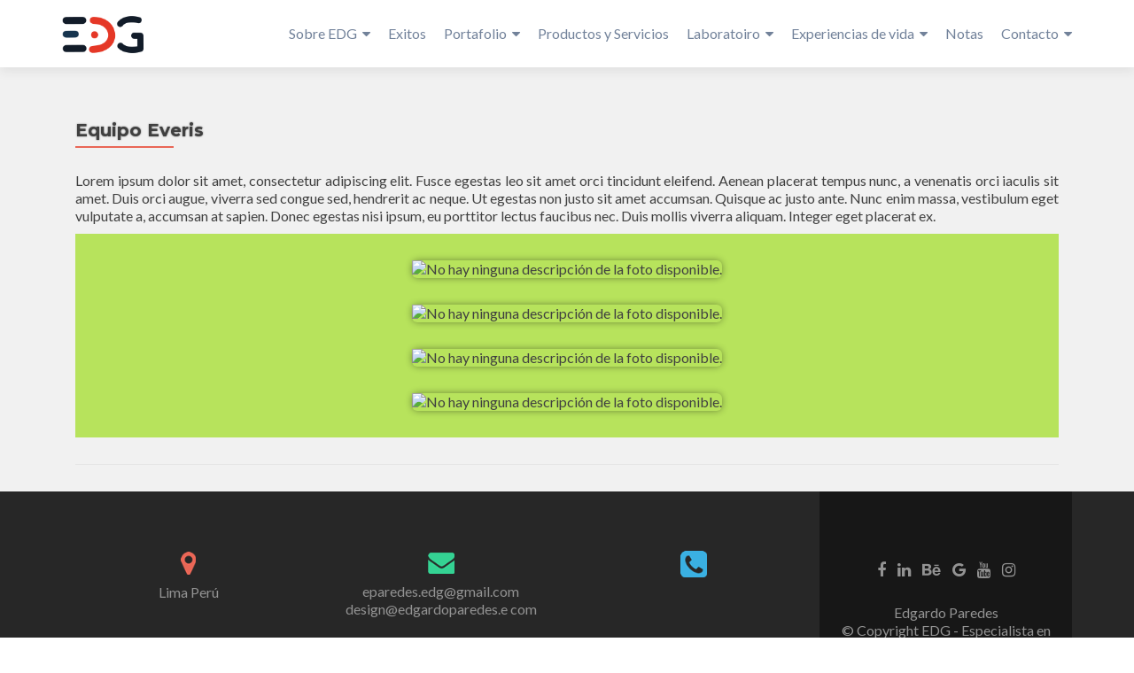

--- FILE ---
content_type: text/html; charset=UTF-8
request_url: https://edgardoparedes.com/equipo-everis/
body_size: 9766
content:
<!DOCTYPE html>

<html lang="es-ES">

<head>


<meta charset="UTF-8">

<meta name="viewport" content="width=device-width, initial-scale=1">

<link rel="profile" href="http://gmpg.org/xfn/11">

<link rel="pingback" href="https://edgardoparedes.com/xmlrpc.php">

<title>Equipo Everis &#8211; EDG</title>
<link rel='dns-prefetch' href='//fonts.googleapis.com' />
<link rel='dns-prefetch' href='//s.w.org' />
<link rel="alternate" type="application/rss+xml" title="EDG &raquo; Feed" href="https://edgardoparedes.com/feed/" />
<link rel="alternate" type="application/rss+xml" title="EDG &raquo; RSS de los comentarios" href="https://edgardoparedes.com/comments/feed/" />
		<script type="text/javascript">
			window._wpemojiSettings = {"baseUrl":"https:\/\/s.w.org\/images\/core\/emoji\/2.3\/72x72\/","ext":".png","svgUrl":"https:\/\/s.w.org\/images\/core\/emoji\/2.3\/svg\/","svgExt":".svg","source":{"concatemoji":"https:\/\/edgardoparedes.com\/wp-includes\/js\/wp-emoji-release.min.js?ver=4.8.27"}};
			!function(t,a,e){var r,i,n,o=a.createElement("canvas"),l=o.getContext&&o.getContext("2d");function c(t){var e=a.createElement("script");e.src=t,e.defer=e.type="text/javascript",a.getElementsByTagName("head")[0].appendChild(e)}for(n=Array("flag","emoji4"),e.supports={everything:!0,everythingExceptFlag:!0},i=0;i<n.length;i++)e.supports[n[i]]=function(t){var e,a=String.fromCharCode;if(!l||!l.fillText)return!1;switch(l.clearRect(0,0,o.width,o.height),l.textBaseline="top",l.font="600 32px Arial",t){case"flag":return(l.fillText(a(55356,56826,55356,56819),0,0),e=o.toDataURL(),l.clearRect(0,0,o.width,o.height),l.fillText(a(55356,56826,8203,55356,56819),0,0),e===o.toDataURL())?!1:(l.clearRect(0,0,o.width,o.height),l.fillText(a(55356,57332,56128,56423,56128,56418,56128,56421,56128,56430,56128,56423,56128,56447),0,0),e=o.toDataURL(),l.clearRect(0,0,o.width,o.height),l.fillText(a(55356,57332,8203,56128,56423,8203,56128,56418,8203,56128,56421,8203,56128,56430,8203,56128,56423,8203,56128,56447),0,0),e!==o.toDataURL());case"emoji4":return l.fillText(a(55358,56794,8205,9794,65039),0,0),e=o.toDataURL(),l.clearRect(0,0,o.width,o.height),l.fillText(a(55358,56794,8203,9794,65039),0,0),e!==o.toDataURL()}return!1}(n[i]),e.supports.everything=e.supports.everything&&e.supports[n[i]],"flag"!==n[i]&&(e.supports.everythingExceptFlag=e.supports.everythingExceptFlag&&e.supports[n[i]]);e.supports.everythingExceptFlag=e.supports.everythingExceptFlag&&!e.supports.flag,e.DOMReady=!1,e.readyCallback=function(){e.DOMReady=!0},e.supports.everything||(r=function(){e.readyCallback()},a.addEventListener?(a.addEventListener("DOMContentLoaded",r,!1),t.addEventListener("load",r,!1)):(t.attachEvent("onload",r),a.attachEvent("onreadystatechange",function(){"complete"===a.readyState&&e.readyCallback()})),(r=e.source||{}).concatemoji?c(r.concatemoji):r.wpemoji&&r.twemoji&&(c(r.twemoji),c(r.wpemoji)))}(window,document,window._wpemojiSettings);
		</script>
		<style type="text/css">
img.wp-smiley,
img.emoji {
	display: inline !important;
	border: none !important;
	box-shadow: none !important;
	height: 1em !important;
	width: 1em !important;
	margin: 0 .07em !important;
	vertical-align: -0.1em !important;
	background: none !important;
	padding: 0 !important;
}
</style>
<link rel='stylesheet' id='ai1ec_style-css'  href='//edgardoparedes.com/wp-content/plugins/all-in-one-event-calendar/cache/b03a4407_ai1ec_parsed_css.css?ver=2.5.32' type='text/css' media='all' />
<link rel='stylesheet' id='batch_css-css'  href='https://edgardoparedes.com/wp-content/plugins/batchmove/css/batch.css?ver=4.8.27' type='text/css' media='all' />
<link rel='stylesheet' id='math-captcha-frontend-css'  href='https://edgardoparedes.com/wp-content/plugins/wp-advanced-math-captcha/css/frontend.css?ver=4.8.27' type='text/css' media='all' />
<link rel='stylesheet' id='zerif_font-css'  href='//fonts.googleapis.com/css?family=Lato%3A300%2C400%2C700%2C400italic%7CMontserrat%3A700%7CHomemade+Apple&#038;ver=4.8.27' type='text/css' media='all' />
<link rel='stylesheet' id='zerif_font_all-css'  href='//fonts.googleapis.com/css?family=Open+Sans%3A400%2C300%2C300italic%2C400italic%2C600italic%2C600%2C700%2C700italic%2C800%2C800italic&#038;ver=4.8.27' type='text/css' media='all' />
<link rel='stylesheet' id='zerif_bootstrap_style-css'  href='https://edgardoparedes.com/wp-content/themes/zerif-pro/css/bootstrap.min.css?ver=4.8.27' type='text/css' media='all' />
<link rel='stylesheet' id='zerif_font-awesome_style-css'  href='https://edgardoparedes.com/wp-content/themes/zerif-pro/assets/css/font-awesome.min.css?ver=v1' type='text/css' media='all' />
<link rel='stylesheet' id='zerif_style-css'  href='https://edgardoparedes.com/wp-content/themes/zerif-pro/style.css?ver=v1' type='text/css' media='all' />
<style id='zerif_style-inline-css' type='text/css'>
.navbar.navbar-inverse .nav.navbar-nav a, .navbar.navbar-inverse .nav.navbar-nav > li > a, .nav.navbar-inverse .nav.navbar-nav ul.sub-menu li a,
         .navbar.navbar-inverse .primary-menu a, .navbar.navbar-inverse .primary-menu > li > a, .nav.navbar-inverse .primary-menu ul.sub-menu li a {
            color:#72829a;
        }.navbar.navbar-inverse .nav.navbar-nav a:hover, .navbar.navbar-inverse .nav.navbar-nav > li > a:hover, .nav.navbar-inverse .nav.navbar-nav ul.sub-menu li a:hover,
         .navbar.navbar-inverse .primary-menu a:hover, .navbar.navbar-inverse .primary-menu > li > a:hover, .nav.navbar-inverse .primary-menu ul.sub-menu li a:hover {
            color:#e96656;
        }
        .screen-reader-text {
            clip: rect(1px, 1px, 1px, 1px);
            position: absolute !important;
        }
        .screen-reader-text:hover,
        .screen-reader-text:active,
        .screen-reader-text:focus {
            background-color: #f1f1f1;
            border-radius: 3px;
            box-shadow: 0 0 2px 2px rgba(0, 0, 0, 0.6);
            clip: auto !important;
            color: #21759b;
            display: block;
            font-size: 14px;
            font-weight: bold;
            height: auto;
            left: 5px;
            line-height: normal;
            padding: 15px 23px 14px;
            text-decoration: none;
            top: 5px;
            width: auto;
            z-index: 100000; !* Above WP toolbar *!
        }
</style>
<!--[if lt IE 9]>
<link rel='stylesheet' id='zerif_ie_style-css'  href='https://edgardoparedes.com/wp-content/themes/zerif-pro/css/ie.css?ver=v1' type='text/css' media='all' />
<![endif]-->
<script type='text/javascript' src='https://edgardoparedes.com/wp-content/plugins/batchmove/js/batch.js?ver=4.8.27'></script>
<script type='text/javascript' src='https://edgardoparedes.com/wp-includes/js/jquery/jquery.js?ver=1.12.4'></script>
<script type='text/javascript' src='https://edgardoparedes.com/wp-includes/js/jquery/jquery-migrate.min.js?ver=1.4.1'></script>
<!--[if lt IE 9]>
<script type='text/javascript' src='https://edgardoparedes.com/wp-content/themes/zerif-pro/js/html5.js?ver=4.8.27'></script>
<![endif]-->
<link rel='https://api.w.org/' href='https://edgardoparedes.com/wp-json/' />
<link rel="EditURI" type="application/rsd+xml" title="RSD" href="https://edgardoparedes.com/xmlrpc.php?rsd" />
<link rel="wlwmanifest" type="application/wlwmanifest+xml" href="https://edgardoparedes.com/wp-includes/wlwmanifest.xml" /> 
<meta name="generator" content="WordPress 4.8.27" />
<link rel="canonical" href="https://edgardoparedes.com/equipo-everis/" />
<link rel='shortlink' href='https://edgardoparedes.com/?p=1715' />
<link rel="alternate" type="application/json+oembed" href="https://edgardoparedes.com/wp-json/oembed/1.0/embed?url=https%3A%2F%2Fedgardoparedes.com%2Fequipo-everis%2F" />
<link rel="alternate" type="text/xml+oembed" href="https://edgardoparedes.com/wp-json/oembed/1.0/embed?url=https%3A%2F%2Fedgardoparedes.com%2Fequipo-everis%2F&#038;format=xml" />
<link rel="icon" href="https://edgardoparedes.com/wp-content/uploads/2018/01/cropped-cropped-cropped-cropped-edg2ssss0152-73x73.png" sizes="32x32" />
<link rel="icon" href="https://edgardoparedes.com/wp-content/uploads/2018/01/cropped-cropped-cropped-cropped-edg2ssss0152.png" sizes="192x192" />
<link rel="apple-touch-icon-precomposed" href="https://edgardoparedes.com/wp-content/uploads/2018/01/cropped-cropped-cropped-cropped-edg2ssss0152.png" />
<meta name="msapplication-TileImage" content="https://edgardoparedes.com/wp-content/uploads/2018/01/cropped-cropped-cropped-cropped-edg2ssss0152.png" />
		<style type="text/css" id="wp-custom-css">
			/*
You can add your own CSS here.

Click the help icon above to learn more.
*/


.size-full.wp-post-image{
    margin: 10px auto !important;
    display: block;
}



 .tiled-gallery .gallery-row{
margin: 2px auto; !important;
}
		</style>
	

</head>

		<body class="page page-id-1715 wp-custom-logo" itemscope="itemscope" itemtype="http://schema.org/WebPage">
			

		
		<header id="home" class="header" itemscope="itemscope" itemtype="http://schema.org/WPHeader">

			
			<div id="main-nav" class="navbar navbar-inverse bs-docs-nav">

				<div class="container">

					<div class="navbar-header responsive-logo">

						<button class="navbar-toggle collapsed" type="button" data-toggle="collapse" data-target=".bs-navbar-collapse">

						<span class="screen-reader-text">Menu</span>

						<span class="icon-bar"></span>

						<span class="icon-bar"></span>

						<span class="icon-bar"></span>

						</button>

						
						<div class="navbar-brand">

							
								<a href="https://edgardoparedes.com/ ">

									<img src="https://edgardoparedes.com/wp-content/uploads/2017/08/cropped-edg-logo-2017-peque-2.png" alt="EDG">
								</a>

								
						</div> <!-- /.navbar-brand -->

					</div> <!-- /.navbar-header -->

						<nav class="navbar-collapse bs-navbar-collapse collapse" id="site-navigation" itemscope itemtype="http://schema.org/SiteNavigationElement">
		<ul id="menu-edg" class="nav navbar-nav navbar-right responsive-nav main-nav-list"><li id="menu-item-85" class="menu-item menu-item-type-post_type menu-item-object-page menu-item-has-children menu-item-85"><a href="https://edgardoparedes.com/mi/">Sobre EDG</a>
<ul  class="sub-menu">
	<li id="menu-item-2701" class="menu-item menu-item-type-custom menu-item-object-custom menu-item-2701"><a target="_blank" href="http://marketing.edgardoparedes.com/">Marketing</a></li>
	<li id="menu-item-2700" class="menu-item menu-item-type-custom menu-item-object-custom menu-item-2700"><a target="_blank" href="http://design.edgardoparedes.com">Diseño Gráfico</a></li>
	<li id="menu-item-1018" class="menu-item menu-item-type-post_type menu-item-object-page menu-item-1018"><a href="https://edgardoparedes.com/agencia-edg/">Agencia EDG</a></li>
	<li id="menu-item-1019" class="menu-item menu-item-type-post_type menu-item-object-page menu-item-1019"><a title=" Edgardo Paredes " href="https://edgardoparedes.com/mi/">Edgardo Paredes</a></li>
	<li id="menu-item-2786" class="menu-item menu-item-type-post_type menu-item-object-page menu-item-2786"><a href="https://edgardoparedes.com/edgardo-paredes-mendoza/">Edgardo Paredes Mendoza</a></li>
	<li id="menu-item-9426" class="menu-item menu-item-type-custom menu-item-object-custom menu-item-has-children menu-item-9426"><a href="#">Nuestros Clientes</a>
	<ul  class="sub-menu">
		<li id="menu-item-9425" class="menu-item menu-item-type-custom menu-item-object-custom menu-item-9425"><a href="https://edgardoparedes.com/tag/mig-taipe/">Mig Taipe</a></li>
		<li id="menu-item-9433" class="menu-item menu-item-type-custom menu-item-object-custom menu-item-9433"><a href="https://edgardoparedes.com/tag/shaddai/">Shaddai</a></li>
		<li id="menu-item-9431" class="menu-item menu-item-type-custom menu-item-object-custom menu-item-9431"><a href="https://edgardoparedes.com/tag/agronaprex/">Agronaprex</a></li>
		<li id="menu-item-9430" class="menu-item menu-item-type-custom menu-item-object-custom menu-item-9430"><a href="https://edgardoparedes.com/tag/grupo-sif/">Grupo SIF</a></li>
		<li id="menu-item-9429" class="menu-item menu-item-type-custom menu-item-object-custom menu-item-9429"><a href="https://edgardoparedes.com/tag/mn/">M&#038;N</a></li>
		<li id="menu-item-9435" class="menu-item menu-item-type-custom menu-item-object-custom menu-item-9435"><a href="https://edgardoparedes.com/tag/paredes/">Ebanisteria Paredes</a></li>
		<li id="menu-item-9427" class="menu-item menu-item-type-custom menu-item-object-custom menu-item-9427"><a href="https://edgardoparedes.com/tag/ucr/">UCR</a></li>
		<li id="menu-item-9432" class="menu-item menu-item-type-custom menu-item-object-custom menu-item-9432"><a href="https://edgardoparedes.com/triptico-kubox/">kubox</a></li>
		<li id="menu-item-9434" class="menu-item menu-item-type-custom menu-item-object-custom menu-item-9434"><a href="https://edgardoparedes.com/tag/fary/">fary</a></li>
		<li id="menu-item-9428" class="menu-item menu-item-type-custom menu-item-object-custom menu-item-9428"><a href="https://edgardoparedes.com/tag/sn-sami-sport/">SN Sami Sport</a></li>
	</ul>
</li>
</ul>
</li>
<li id="menu-item-3284" class="menu-item menu-item-type-taxonomy menu-item-object-category menu-item-3284"><a href="https://edgardoparedes.com/category/exitos-edg/">Exitos</a></li>
<li id="menu-item-594" class="menu-item menu-item-type-custom menu-item-object-custom menu-item-has-children menu-item-594"><a href="http://edgardoparedes.com/tag/edg/">Portafolio</a>
<ul  class="sub-menu">
	<li id="menu-item-1907" class="menu-item menu-item-type-custom menu-item-object-custom menu-item-1907"><a href="http://edgardoparedes.com/tag/edg/">Portafolio EDG</a></li>
	<li id="menu-item-347" class="menu-item menu-item-type-taxonomy menu-item-object-category menu-item-has-children menu-item-347"><a title="Animación y post producción" href="https://edgardoparedes.com/category/videos/">Audiovisuales</a>
	<ul  class="sub-menu">
		<li id="menu-item-2184" class="menu-item menu-item-type-taxonomy menu-item-object-category menu-item-2184"><a href="https://edgardoparedes.com/category/videos/animacion-2d/">Animación 2d</a></li>
		<li id="menu-item-2185" class="menu-item menu-item-type-taxonomy menu-item-object-category menu-item-2185"><a href="https://edgardoparedes.com/category/videos/animacion-3d/">Animación 3d</a></li>
	</ul>
</li>
	<li id="menu-item-833" class="menu-item menu-item-type-taxonomy menu-item-object-category menu-item-has-children menu-item-833"><a href="https://edgardoparedes.com/category/identidad/">Identidad &#8211; Branding</a>
	<ul  class="sub-menu">
		<li id="menu-item-2435" class="menu-item menu-item-type-taxonomy menu-item-object-category menu-item-2435"><a href="https://edgardoparedes.com/category/identidad/logo/">Logo</a></li>
		<li id="menu-item-2434" class="menu-item menu-item-type-taxonomy menu-item-object-category menu-item-has-children menu-item-2434"><a href="https://edgardoparedes.com/category/identidad/prints/">Prints</a>
		<ul  class="sub-menu">
			<li id="menu-item-9385" class="menu-item menu-item-type-taxonomy menu-item-object-category menu-item-9385"><a href="https://edgardoparedes.com/category/identidad/prints/flier-volantes/">Flier &#8211; Volantes</a></li>
			<li id="menu-item-9292" class="menu-item menu-item-type-taxonomy menu-item-object-category menu-item-9292"><a href="https://edgardoparedes.com/category/identidad/prints/tarjetas-cards/">Tarjetas &#8211; Cards</a></li>
			<li id="menu-item-9386" class="menu-item menu-item-type-taxonomy menu-item-object-category menu-item-9386"><a href="https://edgardoparedes.com/category/identidad/prints/portadas/">Portadas</a></li>
			<li id="menu-item-9291" class="menu-item menu-item-type-taxonomy menu-item-object-category menu-item-9291"><a href="https://edgardoparedes.com/category/identidad/prints/banner/">Banner</a></li>
		</ul>
</li>
	</ul>
</li>
	<li id="menu-item-346" class="menu-item menu-item-type-taxonomy menu-item-object-category menu-item-346"><a title="RETOQUE FOTOGRAFICO" href="https://edgardoparedes.com/category/fotografia/">Fotografía</a></li>
	<li id="menu-item-345" class="menu-item menu-item-type-taxonomy menu-item-object-category menu-item-345"><a title="3D" href="https://edgardoparedes.com/category/3d/">3D</a></li>
	<li id="menu-item-3629" class="menu-item menu-item-type-taxonomy menu-item-object-category menu-item-has-children menu-item-3629"><a href="https://edgardoparedes.com/category/publicidad/">Publicidad</a>
	<ul  class="sub-menu">
		<li id="menu-item-348" class="menu-item menu-item-type-taxonomy menu-item-object-category menu-item-348"><a href="https://edgardoparedes.com/category/social-media/">Social Media</a></li>
		<li id="menu-item-3799" class="menu-item menu-item-type-taxonomy menu-item-object-category menu-item-has-children menu-item-3799"><a href="https://edgardoparedes.com/category/publicidad-atl-2/">ATL</a>
		<ul  class="sub-menu">
			<li id="menu-item-9293" class="menu-item menu-item-type-taxonomy menu-item-object-category menu-item-9293"><a href="https://edgardoparedes.com/category/identidad/prints/banner/">Banner</a></li>
		</ul>
</li>
		<li id="menu-item-630" class="menu-item menu-item-type-taxonomy menu-item-object-category menu-item-630"><a href="https://edgardoparedes.com/category/btl/">BTL</a></li>
	</ul>
</li>
	<li id="menu-item-343" class="menu-item menu-item-type-taxonomy menu-item-object-category menu-item-has-children menu-item-343"><a href="https://edgardoparedes.com/category/diseno-web/">Diseño web &#8211; UX UI</a>
	<ul  class="sub-menu">
		<li id="menu-item-2186" class="menu-item menu-item-type-taxonomy menu-item-object-category menu-item-2186"><a href="https://edgardoparedes.com/category/diseno-web/sistemas-web/">Sistemas Web</a></li>
		<li id="menu-item-2187" class="menu-item menu-item-type-taxonomy menu-item-object-category menu-item-2187"><a href="https://edgardoparedes.com/category/diseno-web/web-con-gestor-de-contenido/">Web con Gestor de Contenido</a></li>
		<li id="menu-item-2188" class="menu-item menu-item-type-taxonomy menu-item-object-category menu-item-2188"><a href="https://edgardoparedes.com/category/diseno-web/web-respondive/">Web Respondive</a></li>
		<li id="menu-item-3495" class="menu-item menu-item-type-taxonomy menu-item-object-category menu-item-3495"><a href="https://edgardoparedes.com/category/diseno-web/pagina-web/">Pagina Web</a></li>
	</ul>
</li>
	<li id="menu-item-3628" class="menu-item menu-item-type-taxonomy menu-item-object-category menu-item-3628"><a href="https://edgardoparedes.com/category/illustrcion/">Illustrción</a></li>
	<li id="menu-item-344" class="menu-item menu-item-type-taxonomy menu-item-object-category menu-item-344"><a href="https://edgardoparedes.com/category/ilustracion/">Artes</a></li>
	<li id="menu-item-9277" class="menu-item menu-item-type-taxonomy menu-item-object-category menu-item-9277"><a href="https://edgardoparedes.com/category/personajes/">Personajes</a></li>
</ul>
</li>
<li id="menu-item-1335" class="menu-item menu-item-type-post_type menu-item-object-page menu-item-1335"><a href="https://edgardoparedes.com/servicios/">Productos y Servicios</a></li>
<li id="menu-item-627" class="menu-item menu-item-type-custom menu-item-object-custom menu-item-has-children menu-item-627"><a>Laboratoiro</a>
<ul  class="sub-menu">
	<li id="menu-item-3630" class="menu-item menu-item-type-custom menu-item-object-custom menu-item-has-children menu-item-3630"><a href="#">Mini app</a>
	<ul  class="sub-menu">
		<li id="menu-item-629" class="menu-item menu-item-type-custom menu-item-object-custom menu-item-629"><a target="_blank" href="http://edg.edgardoparedes.com/jolla/">Joyas EDG</a></li>
		<li id="menu-item-1671" class="menu-item menu-item-type-custom menu-item-object-custom menu-item-1671"><a target="_blank" href="http://edg.edgardoparedes.com/pacman/">Pacman EDG</a></li>
		<li id="menu-item-2346" class="menu-item menu-item-type-custom menu-item-object-custom menu-item-2346"><a target="_blank" href="http://edgardoparedes.com/emergencias/">Emergencias EDG</a></li>
		<li id="menu-item-2345" class="menu-item menu-item-type-custom menu-item-object-custom menu-item-2345"><a target="_blank" href="http://edg.edgardoparedes.com/pacman/">Pacman html5</a></li>
		<li id="menu-item-2716" class="menu-item menu-item-type-custom menu-item-object-custom menu-item-2716"><a title="target=»_blank»" href="http://edg.000webhostapp.com/piano/">Piano HTML5</a></li>
		<li id="menu-item-1670" class="menu-item menu-item-type-custom menu-item-object-custom menu-item-1670"><a target="_blank" href="http://edg.edgardoparedes.com/edword/edg/">Edword</a></li>
		<li id="menu-item-1002" class="menu-item menu-item-type-custom menu-item-object-custom menu-item-1002"><a target="_blank" href="https://edgardoparedes.com/chat/examples/default.html">Chat</a></li>
		<li id="menu-item-628" class="menu-item menu-item-type-custom menu-item-object-custom menu-item-628"><a target="_blank" href="http://edg.edgardoparedes.com/dibujo/">Dibujo EDG</a></li>
		<li id="menu-item-1672" class="menu-item menu-item-type-custom menu-item-object-custom menu-item-1672"><a target="_blank" href="http://edg.edgardoparedes.com/cronometros/edg/">Cronometro EDG</a></li>
	</ul>
</li>
	<li id="menu-item-3631" class="menu-item menu-item-type-custom menu-item-object-custom menu-item-has-children menu-item-3631"><a href="#">Productos</a>
	<ul  class="sub-menu">
		<li id="menu-item-2787" class="menu-item menu-item-type-post_type menu-item-object-page menu-item-2787"><a href="https://edgardoparedes.com/edwork/">EDWORD – Red Social de tu empresa</a></li>
		<li id="menu-item-2788" class="menu-item menu-item-type-post_type menu-item-object-page menu-item-2788"><a href="https://edgardoparedes.com/cronometro/">CRONO –  Cronometro personalizado</a></li>
		<li id="menu-item-1689" class="menu-item menu-item-type-custom menu-item-object-custom menu-item-1689"><a target="_blank" href="http://productos.edgardoparedes.com/camara/">CAMARA EDG</a></li>
	</ul>
</li>
	<li id="menu-item-1692" class="menu-item menu-item-type-custom menu-item-object-custom menu-item-has-children menu-item-1692"><a href="#">Aportes</a>
	<ul  class="sub-menu">
		<li id="menu-item-1693" class="menu-item menu-item-type-custom menu-item-object-custom menu-item-1693"><a target="_blank" href="http://edg.edgardoparedes.com/trabajo-sin-sabado/">TRABAJO SIN SABADO</a></li>
		<li id="menu-item-1687" class="menu-item menu-item-type-custom menu-item-object-custom menu-item-1687"><a target="_blank" href="http://edg.edgardoparedes.com/juego_memoria/">MEMORIA MINISTERIO DEL MENOR</a></li>
		<li id="menu-item-1695" class="menu-item menu-item-type-custom menu-item-object-custom menu-item-1695"><a target="_blank" href="http://edg.edgardoparedes.com/cronometros/escuela-sabatica/">Cronometro Escuela Sabatica</a></li>
		<li id="menu-item-626" class="menu-item menu-item-type-custom menu-item-object-custom menu-item-626"><a title="target=»_blank»" target="_blank" href="http://edg.com/html5_para_Cristo/">Html5 Para Cristo</a></li>
		<li id="menu-item-1697" class="menu-item menu-item-type-custom menu-item-object-custom menu-item-1697"><a target="_blank" href="http://edg.edgardoparedes.com/michi">Michi Biblico</a></li>
	</ul>
</li>
</ul>
</li>
<li id="menu-item-5038" class="menu-item menu-item-type-post_type menu-item-object-page current-menu-ancestor current_page_ancestor menu-item-has-children menu-item-5038"><a href="https://edgardoparedes.com/experiencias-de-vida-consolidando-alanzas/">Experiencias de vida</a>
<ul  class="sub-menu">
	<li id="menu-item-1810" class="menu-item menu-item-type-taxonomy menu-item-object-category menu-item-has-children menu-item-1810"><a href="https://edgardoparedes.com/category/onpe-oficina-nacional-de-procesos-electorales/">ONPE &#8211; Oficina Nacional de Procesos Electorales</a>
	<ul  class="sub-menu">
		<li id="menu-item-1814" class="menu-item menu-item-type-post_type menu-item-object-page menu-item-1814"><a href="https://edgardoparedes.com/equipo-onpe/">Equipo ONPE</a></li>
	</ul>
</li>
	<li id="menu-item-9444" class="menu-item menu-item-type-taxonomy menu-item-object-category menu-item-9444"><a href="https://edgardoparedes.com/category/essalud/">Essalud &#8211; Seguro Social de Salud</a></li>
	<li id="menu-item-1809" class="menu-item menu-item-type-taxonomy menu-item-object-category menu-item-has-children menu-item-1809"><a href="https://edgardoparedes.com/category/jne/">JNE &#8211; Jurado Nacional de Lecciones</a>
	<ul  class="sub-menu">
		<li id="menu-item-2806" class="menu-item menu-item-type-post_type menu-item-object-page menu-item-2806"><a href="https://edgardoparedes.com/equipo-jne/">Equipo JNE</a></li>
	</ul>
</li>
	<li id="menu-item-8622" class="menu-item menu-item-type-taxonomy menu-item-object-category menu-item-has-children menu-item-8622"><a href="https://edgardoparedes.com/category/midis-contigo-ministerio-de-desarrollo-e-inclusion-social/">MIDIS Contigo &#8211; Ministerio de Desarrollo e Inclusión Social</a>
	<ul  class="sub-menu">
		<li id="menu-item-9563" class="menu-item menu-item-type-post_type menu-item-object-page menu-item-9563"><a href="https://edgardoparedes.com/equipo-midis/">Equipo Midis</a></li>
	</ul>
</li>
	<li id="menu-item-3926" class="menu-item menu-item-type-taxonomy menu-item-object-category menu-item-3926"><a href="https://edgardoparedes.com/category/camiper-camara-minera-del-peru/">CAMIPER &#8211; Camara Minera del Perú</a></li>
	<li id="menu-item-1808" class="menu-item menu-item-type-taxonomy menu-item-object-category current-menu-ancestor current-menu-parent menu-item-has-children menu-item-1808"><a href="https://edgardoparedes.com/category/everis/">Everis</a>
	<ul  class="sub-menu">
		<li id="menu-item-1815" class="menu-item menu-item-type-post_type menu-item-object-page current-menu-item page_item page-item-1715 current_page_item menu-item-1815"><a href="https://edgardoparedes.com/equipo-everis/">Equipo Everis</a></li>
	</ul>
</li>
	<li id="menu-item-1807" class="menu-item menu-item-type-taxonomy menu-item-object-category menu-item-has-children menu-item-1807"><a href="https://edgardoparedes.com/category/asulado-btl/">Asulado BTL</a>
	<ul  class="sub-menu">
		<li id="menu-item-1812" class="menu-item menu-item-type-post_type menu-item-object-page menu-item-1812"><a href="https://edgardoparedes.com/equipo-asulado-btl/">Equipo Asulado BTL</a></li>
	</ul>
</li>
	<li id="menu-item-1811" class="menu-item menu-item-type-taxonomy menu-item-object-category menu-item-has-children menu-item-1811"><a href="https://edgardoparedes.com/category/qualia-publicidad/">Qualia Publicidad</a>
	<ul  class="sub-menu">
		<li id="menu-item-1813" class="menu-item menu-item-type-post_type menu-item-object-page menu-item-1813"><a href="https://edgardoparedes.com/equipo-qualia-publicidad/">Equipo Qualia Publicidad</a></li>
	</ul>
</li>
</ul>
</li>
<li id="menu-item-3906" class="menu-item menu-item-type-custom menu-item-object-custom menu-item-3906"><a target="_blank" href="http://notas.edgardoparedes.com/">Notas</a></li>
<li id="menu-item-588" class="menu-item menu-item-type-custom menu-item-object-custom menu-item-has-children menu-item-588"><a>Contacto</a>
<ul  class="sub-menu">
	<li id="menu-item-578" class="menu-item menu-item-type-post_type menu-item-object-page menu-item-578"><a href="https://edgardoparedes.com/contactenos/">Contactenos</a></li>
	<li id="menu-item-631" class="menu-item menu-item-type-custom menu-item-object-custom menu-item-631"><a target="_blank" href="http://behance.net/Edgadoparedes-EDG">Behance</a></li>
	<li id="menu-item-8892" class="menu-item menu-item-type-custom menu-item-object-custom menu-item-8892"><a target="_blank" href="https://www.youtube.com/channel/UC9ESgQv2Amam4VGuFgbt-wA">Youtube</a></li>
	<li id="menu-item-9278" class="menu-item menu-item-type-custom menu-item-object-custom menu-item-9278"><a target="_blank" href="https://www.deviantart.com/edgardoparedes777">Deviantart</a></li>
	<li id="menu-item-3463" class="menu-item menu-item-type-custom menu-item-object-custom menu-item-3463"><a target="_blank" href="https://www.flickr.com/photos/171176655@N05/">Flickr</a></li>
	<li id="menu-item-632" class="menu-item menu-item-type-custom menu-item-object-custom menu-item-632"><a title="target=»_blank»" target="_blank" href="https://pe.linkedin.com/company/edg-especialistas-en-dise%C3%B1o-gr%C3%A0fico">Linkedin</a></li>
	<li id="menu-item-633" class="menu-item menu-item-type-custom menu-item-object-custom menu-item-633"><a target="_blank" href="https://www.facebook.com/creatividadEDG">Facebook</a></li>
	<li id="menu-item-529" class="menu-item menu-item-type-custom menu-item-object-custom menu-item-529"><a title="target=”_blank”" target="_blank" href="https://edgardoparedes.com/chat/examples/default.html">Chat</a></li>
</ul>
</li>
</ul>	</nav>
	
				</div>

			</div>
						<!-- / END TOP BAR -->

<div class="clear"></div>

</header> <!-- / END HOME SECTION  -->
<div id="content" class="site-content">
	<div class="container">
				<div class="content-left-wrap col-md-12">		<div id="primary" class="content-area">
			<main itemscope itemtype="http://schema.org/WebPageElement" itemprop="mainContentOfPage" id="main" class="site-main">
				
<article id="post-1715" class="post-1715 page type-page status-publish hentry">

	<header class="entry-header">

		<span class="date updated published">26 octubre, 2017</span>
		<span class="vcard author byline"><a href="https://edgardoparedes.com/author/edgedg-com/" class="fn">Edgardo Miguel Paredes Mendoza</a></span>
	
		<h1 class="entry-title" itemprop="headline">Equipo Everis</h1>		
	</header><!-- .entry-header -->

	
	<div class="entry-content" itemprop="text">

		<p   class="textoNarrativo"> Lorem ipsum dolor sit amet, consectetur adipiscing elit. Fusce egestas leo sit amet orci tincidunt eleifend. Aenean placerat tempus nunc, a venenatis orci iaculis sit amet. Duis orci augue, viverra sed congue sed, hendrerit ac neque. Ut egestas non justo sit amet accumsan. Quisque ac justo ante. Nunc enim massa, vestibulum eget vulputate a, accumsan at sapien. Donec egestas nisi ipsum, eu porttitor lectus faucibus nec. Duis mollis viverra aliquam. Integer eget placerat ex. </p>
<div style="text-align: center; background: #b7e35c; padding: 15px;">
<p><img class="ima-sombra"  src="https://scontent.flim1-1.fna.fbcdn.net/v/t1.18169-9/11215728_10204680102828427_7446716965334302627_n.jpg?_nc_cat=101&amp;ccb=1-7&amp;_nc_sid=cdbe9c&amp;_nc_eui2=AeEVi39MZNd6apVE8cU694i6QmrAjbcqptFCasCNtyqm0Rpfs4zDH-kYu9g2YdmsqZQ&amp;_nc_ohc=uAQE2MYnIQwAX_cYnmj&amp;_nc_ht=scontent.flim1-1.fna&amp;oh=00_AT-i02bv8ofCLsqxD9uv71Y5OpaBV455wflmWCGCysf2Og&amp;oe=62AFE8AB" alt="No hay ninguna descripción de la foto disponible." /></p>
<p><img class="ima-sombra"  src="https://scontent.flim1-2.fna.fbcdn.net/v/t1.18169-9/11665601_10204784501238322_7556981859799776993_n.jpg?_nc_cat=109&amp;ccb=1-7&amp;_nc_sid=cdbe9c&amp;_nc_eui2=AeGh1fQSjAAtdyYIz23VzBIYW55SXiBBqG9bnlJeIEGobzhqzGXJv8oB_87JRS8o20Q&amp;_nc_ohc=VstAhYuRZrcAX-nH9ms&amp;_nc_ht=scontent.flim1-2.fna&amp;oh=00_AT8k6Zf8lEhu-Z_weTfD5aciKziD7HICqu2ePeo46LASeQ&amp;oe=62B08351" alt="No hay ninguna descripción de la foto disponible." /></p>
<p><img class="ima-sombra"  src="https://scontent.flim1-1.fna.fbcdn.net/v/t31.18172-8/11223734_10204880615721124_5907342871607957362_o.jpg?_nc_cat=100&amp;ccb=1-7&amp;_nc_sid=cdbe9c&amp;_nc_eui2=AeEvPfdWPLUlv-BJUUW8xVPUPgLmro9Uf3Q-Auauj1R_dEUp8jg8S0tZfJGZSea-_Hc&amp;_nc_ohc=zjB4tQzBY38AX8jU7RR&amp;_nc_ht=scontent.flim1-1.fna&amp;oh=00_AT_IuLJX2Qd3zo_s2nIKYm6wOdiEpAHvjxxD9c_u3rYkpw&amp;oe=62B2356F" alt="No hay ninguna descripción de la foto disponible." /></p>
<p><img  class="ima-sombra"  src="https://scontent.flim1-2.fna.fbcdn.net/v/t1.18169-9/11659549_10204680092908179_2092657625446688363_n.jpg?_nc_cat=109&amp;ccb=1-7&amp;_nc_sid=cdbe9c&amp;_nc_eui2=AeFsViTOXEylk-2YRAbmrmLOkr3UhBTsCbySvdSEFOwJvBFyKH4EIXakMGpbqYZ8H7Q&amp;_nc_ohc=jAp0JSfzwzQAX_F5W_U&amp;_nc_ht=scontent.flim1-2.fna&amp;oh=00_AT8LO3aveZLp1f3T6Qx9qcT52p3OORwnPBX1KOLvD5WNFQ&amp;oe=62B0FB51" alt="No hay ninguna descripción de la foto disponible." /></p>
</div>

		
	</div><!-- .entry-content -->

	
</article><!-- #post-## -->
			</main><!-- #main -->
		</div><!-- #primary -->
		</div>	</div><!-- .container -->
</div><!-- .site-content -->
<style type="text/css">	.site-content { background: #fff } .navbar, .navbar-inverse .navbar-nav ul.sub-menu { background: #fff; }	.entry-title, .entry-title a, .widget-title, .widget-title a, .page-header .page-title, .comments-title, h1.page-title { color: #404040 !important}	.widget .widget-title:before, .entry-title:before, .page-header .page-title:before, .entry-title:after, ul.nav > li.current_page_item > a:before, .nav > li.current-menu-item > a:before, h1.page-title:before, .navbar.navbar-inverse .primary-menu ul li.current-menu-item > a:before, ul.nav > li > a.nav-active:before, .navbar.navbar-inverse .primary-menu ul > li.current > a:before { background: #e96656 !important; }	body, button, input, select, textarea, .widget p, .widget .textwidget, .woocommerce .product h3, h2.woocommerce-loop-product__title, .woocommerce .product span.amount, .woocommerce-page .woocommerce .product-name a { color: #404040 }	.widget li a, .widget a, article .entry-meta a, article .entry-content a, .entry-footer a { color: #72829a; }	.widget li a:hover, .widget a:hover, article .entry-meta a:hover, article .entry-content a:hover , .entry-footer a:hover { color: #e96656 }	.header-content-wrap { background: rgba(10,10,10,0.43)}	.big-title-container .intro-text { color: #ffffff}	.big-title-container .red-btn { background: #e96656}	.big-title-container .red-btn:hover { background: #cb4332}	.big-title-container .buttons .red-btn { color: #ffffff !important }	.big-title-container .green-btn { background: #414a7f}	.big-title-container .green-btn:hover { background: #343675}	.big-title-container .buttons .green-btn { color:  !important }	.big-title-container .red-btn:hover { color: #fff !important }	.big-title-container .green-btn:hover { color: #fff !important }	.focus { background: rgba(255,255,255,0.92) }	.focus .section-header h2{ color: #404040 }	.focus .section-header h6{ color: #404040 }	.focus .focus-box h5{ color: #404040 }	.focus .focus-box p{ color: #404040 }	#focus span:nth-child(4n+1) .focus-box .service-icon:hover { border: 10px solid #e96656 }	#focus span:nth-child(4n+1) .focus-box .red-border-bottom:before{ background: #e96656 }	#focus span:nth-child(4n+2) .focus-box .service-icon:hover { border: 10px solid #34d293 }	#focus span:nth-child(4n+2) .focus-box .red-border-bottom:before { background: #34d293 }	#focus span:nth-child(4n+3) .focus-box .service-icon:hover { border: 10px solid #3ab0e2 }	#focus span:nth-child(4n+3) .focus-box .red-border-bottom:before { background: #3ab0e2 }	#focus span:nth-child(4n+4) .focus-box .service-icon:hover { border: 10px solid #f7d861 }	#focus span:nth-child(4n+4) .focus-box .red-border-bottom:before { background: #f7d861 }	.works { background: rgba(10,2,2,0.8) }	.works .section-header h2 { color: #ffffff }	.works .section-header h6 { color: #ffffff }	.works .white-text { color: #fff }.works .red-border-bottom:before { background: #e96656 !important; }	.about-us, .about-us .our-clients .section-footer-title { background: #f2f2f2 }	.about-us { color: #3a3a3a }	.about-us p{ color: #3a3a3a }	.about-us .section-header h2, .about-us .section-header h6 { color: #3a3a3a }.about-us	.skills input { color: #352f2f !important; }.about-us .our-clients .section-footer-title { color: #1e1e1e !important; }	.our-team { background: #ffffff }	.our-team .section-header h2, .our-team .member-details h5, .our-team .member-details h5 a, .our-team .section-header h6, .our-team .member-details .position { color: #404040 }	.our-team .team-member:hover .details { color: #fff }	.our-team .team-member .social-icons ul li a:hover { color: #e96656 }	.our-team .team-member .social-icons ul li a { color: #808080 }.team-member:hover .details { background: #333 !important; }	.our-team .row > span:nth-child(4n+1) .red-border-bottom:before { background: #e96656 }	.our-team .row > span:nth-child(4n+2) .red-border-bottom:before { background: #34d293 }	.our-team .row > span:nth-child(4n+3) .red-border-bottom:before { background: #3ab0e2 }	.our-team .row > span:nth-child(4n+4) .red-border-bottom:before { background: #f7d861 }	.testimonial { background: rgba(202,61,50,0.94) }	.testimonial .section-header h2, .testimonial .section-header h6 { color: #fff }	.testimonial .feedback-box .message { color: #909090 }	.testimonial .feedback-box .client-info .client-name { color: #909090 }	.testimonial .feedback-box .quote { color: #e96656 }	#client-feedbacks .feedback-box { background: #FFFFFF; }	.separator-one { background: rgba(52, 210, 147, 0.8) }	.separator-one h3 { color: #fff !important; }	.separator-one .green-btn { background: #20AA73 }	.separator-one .green-btn:hover { background: #14a168 }	.separator-one .green-btn { color: #fff !important; }	.separator-one .green-btn:hover { color: #fff !important; }	.purchase-now { background: rgba(233, 102, 86, 1) }	.purchase-now h3 { color: #fff }	.purchase-now .red-btn { background: #db5a4a !important }	.purchase-now .red-btn:hover { background: #bf3928 !important }	.purchase-now .red-btn { color: #fff !important; }	.purchase-now .red-btn:hover { color: #fff !important; }	.contact-us { background: #ca3d32 }	.contact-us .section-header h2, .contact-us .section-header h6 { color: #fff }	.contact-us button { background: #e96656 }	.contact-us button:hover { background: #cb4332 !important; box-shadow: none; }	.contact-us button, .pirate_forms .pirate-forms-submit-button { color: #fff !important; }	.contact-us button:hover, .pirate_forms .pirate-forms-submit-button:hover { color: #fff !important; }	.packages .section-header h2, .packages .section-header h6 { color: #333333}	.packages .package-header h5,.best-value .package-header h4,.best-value .package-header .meta-text { color: #fff}	.packages .package ul li, .packages .price .price-meta { color: #808080}	.packages .package .custom-button { color: #fff !important; }	.packages .dark-bg { background: #404040; }	.packages .price h4 { color: #fff; }	.packages { background: #f7f7f7 }	#latestnews { background: rgba(10,10,10,0.81) }	#latestnews .section-header h2 { color: #ffffff }	#latestnews .section-header h6 { color: #ffffff }	#latestnews #carousel-homepage-latestnews .carousel-inner .item .latestnews-title a { color: #ffffff}	#latestnews #carousel-homepage-latestnews .item .latestnews-box:nth-child(4n+1) .latestnews-title a:before { background: #e96656}	#latestnews #carousel-homepage-latestnews .item .latestnews-box:nth-child(4n+2) .latestnews-title a:before { background: #0a0a0a}	#latestnews #carousel-homepage-latestnews .item .latestnews-box:nth-child(4n+3) .latestnews-title a:before { background: #af2d2d}	#latestnews #carousel-homepage-latestnews .item .latestnews-box:nth-child(4n+4) .latestnews-title a:before { background: #e59c9c}	#latestnews .latesnews-content p, .latesnews-content { color: #ffffff} section#subscribe { background: rgba(0, 0, 0, 0.5) !important; } section#subscribe h3, .newsletter .sub-heading, .newsletter label { color: #fff !important; } section#subscribe input[type="submit"] { color: #fff !important; } section#subscribe input[type="submit"] { background: #e96656 !important; } section#subscribe input[type="submit"]:hover { background: #cb4332 !important; }	#footer { background: #272727 }	.copyright { background: #171717 }	#footer .company-details, #footer .company-details a, #footer .footer-widget p, #footer .footer-widget a { color: #939393 !important; }	#footer .social li a { color: #939393 }	#footer .social li a:hover { color: #e96656 }	#footer .company-details a:hover, #footer .footer-widget a:hover { color: #e96656 !important; }	#footer .footer-widget h1 { color: #fff !important; }	#footer .footer-widget h1:before { background: #e96656 !important; }	.comment-form #submit, .comment-reply-link,.woocommerce .add_to_cart_button, .woocommerce .checkout-button, .woocommerce .single_add_to_cart_button, .woocommerce #place_order, .edd-submit.button, .page button, .post button, .woocommerce-page .woocommerce input[type="submit"], .woocommerce-page #content input.button, .woocommerce input.button.alt, .woocommerce-page #content input.button.alt, .woocommerce-page input.button.alt, .woocommerce-page .products a.button { background-color: #e96656 !important; }	.comment-form #submit:hover, .comment-reply-link:hover, .woocommerce .add_to_cart_button:hover, .woocommerce .checkout-button:hover, .woocommerce  .single_add_to_cart_button:hover, .woocommerce #place_order:hover, .edd-submit.button:hover, .page button:hover, .post button:hover, .woocommerce-page .woocommerce input[type="submit"]:hover, .woocommerce-page #content input.button:hover, .woocommerce input.button.alt:hover, .woocommerce-page #content input.button.alt:hover, .woocommerce-page input.button.alt:hover, .woocommerce-page .products a.button:hover { background-color: #cb4332 !important; box-shadow: none; }	.comment-form #submit, .comment-reply-link, .woocommerce .add_to_cart_button, .woocommerce .checkout-button, .woocommerce .single_add_to_cart_button, .woocommerce #place_order, .edd-submit.button span, .page button, .post button, .woocommerce-page .woocommerce input[type="submit"], .woocommerce-page #content input.button, .woocommerce input.button.alt, .woocommerce-page #content input.button.alt, .woocommerce-page input.button.alt, .woocommerce .button { color: #fff !important }</style><script type='text/javascript' src='https://edgardoparedes.com/wp-content/themes/zerif-pro/js/bootstrap.min.js?ver=20120206'></script>
<script type='text/javascript' src='https://edgardoparedes.com/wp-content/themes/zerif-pro/js/scrollReveal.min.js?ver=20120206'></script>
<script type='text/javascript' src='https://edgardoparedes.com/wp-content/themes/zerif-pro/js/zerif.js?ver=20120206'></script>
<script type='text/javascript' src='https://edgardoparedes.com/wp-includes/js/wp-embed.min.js?ver=4.8.27'></script>

<footer id="footer" itemscope="itemscope" itemtype="http://schema.org/WPFooter">

	
<div class="container">
	
	

	<div class="footer-box-wrap">
		<div class="col-md-3 footer-box four-cell company-details"><div class="icon-top red-text"><img src="https://edgardoparedes.com/wp-content/themes/zerif-pro/images/map25-redish.png" alt="" /></div><div class="zerif-footer-address">Lima Perú</div></div><div class="col-md-3 footer-box four-cell company-details"><div class="icon-top green-text"><img src="https://edgardoparedes.com/wp-content/themes/zerif-pro/images/envelope4-green.png" alt="" /></div><div class="zerif-footer-email"><a href="eparedes.edg@gmail.com">eparedes.edg@gmail.com</a>

<a href="design@edgardoparedes.e
com">design@edgardoparedes.e
com</a></div></div><div class="col-md-3 footer-box four-cell company-details"><div class="icon-top blue-text"><img src="https://edgardoparedes.com/wp-content/themes/zerif-pro/images/telephone65-blue.png" alt="" /></div><div class="zerif-footer-phone"> </div></div>			<div class="col-md-3 footer-box four-cell copyright">
									<ul class="social">
								<li 
		 id="facebook">
			<a target="_blank" title="Facebook link" href="https://www.facebook.com/creatividadEDG/">
								<i class="fa fa-facebook"></i>
			</a>
		</li>
				<li 
		 id="linkedin">
			<a target="_blank" title="Linkedin link" href="https://www.linkedin.com/in/edgardo-miguel-paredes-mendoza-3b1823b8/">
								<i class="fa fa-linkedin"></i>
			</a>
		</li>
				<li 
		 id="behance">
			<a target="_blank" title="Behance link" href="https://www.behance.net/Edgadoparedes-EDG">
								<i class="fa fa-behance"></i>
			</a>
		</li>
				<li 
		 id="google">
			<a target="_blank" title="Google Plus link" href="https://plus.google.com/u/0/103490143819912398396">
								<i class="fa fa-google"></i>
			</a>
		</li>
				<li 
		 id="youtube">
			<a target="_blank" title="Youtube link" href="https://www.youtube.com/channel/UC9ESgQv2Amam4VGuFgbt-wA?view_as=subscriber">
								<i class="fa fa-youtube"></i>
			</a>
		</li>
				<li 
		 id="instagram">
			<a target="_blank" title="Instagram link" href="https://www.instagram.com/edg.design/">
								<i class="fa fa-instagram"></i>
			</a>
		</li>
							</ul>
										<p id="zerif-copyright">
						Edgardo Paredes <br />© Copyright EDG - Especialista en Diseño Gráfico					</p>
								</div>
				</div>

	</div> <!-- / END CONTAINER -->

</footer> <!-- / END FOOOTER  -->


<style type="text/css">	.site-content { background: #fff } .navbar, .navbar-inverse .navbar-nav ul.sub-menu { background: #fff; }	.entry-title, .entry-title a, .widget-title, .widget-title a, .page-header .page-title, .comments-title, h1.page-title { color: #404040 !important}	.widget .widget-title:before, .entry-title:before, .page-header .page-title:before, .entry-title:after, ul.nav > li.current_page_item > a:before, .nav > li.current-menu-item > a:before, h1.page-title:before, .navbar.navbar-inverse .primary-menu ul li.current-menu-item > a:before, ul.nav > li > a.nav-active:before, .navbar.navbar-inverse .primary-menu ul > li.current > a:before { background: #e96656 !important; }	body, button, input, select, textarea, .widget p, .widget .textwidget, .woocommerce .product h3, h2.woocommerce-loop-product__title, .woocommerce .product span.amount, .woocommerce-page .woocommerce .product-name a { color: #404040 }	.widget li a, .widget a, article .entry-meta a, article .entry-content a, .entry-footer a { color: #72829a; }	.widget li a:hover, .widget a:hover, article .entry-meta a:hover, article .entry-content a:hover , .entry-footer a:hover { color: #e96656 }	.header-content-wrap { background: rgba(10,10,10,0.43)}	.big-title-container .intro-text { color: #ffffff}	.big-title-container .red-btn { background: #e96656}	.big-title-container .red-btn:hover { background: #cb4332}	.big-title-container .buttons .red-btn { color: #ffffff !important }	.big-title-container .green-btn { background: #414a7f}	.big-title-container .green-btn:hover { background: #343675}	.big-title-container .buttons .green-btn { color:  !important }	.big-title-container .red-btn:hover { color: #fff !important }	.big-title-container .green-btn:hover { color: #fff !important }	.focus { background: rgba(255,255,255,0.92) }	.focus .section-header h2{ color: #404040 }	.focus .section-header h6{ color: #404040 }	.focus .focus-box h5{ color: #404040 }	.focus .focus-box p{ color: #404040 }	#focus span:nth-child(4n+1) .focus-box .service-icon:hover { border: 10px solid #e96656 }	#focus span:nth-child(4n+1) .focus-box .red-border-bottom:before{ background: #e96656 }	#focus span:nth-child(4n+2) .focus-box .service-icon:hover { border: 10px solid #34d293 }	#focus span:nth-child(4n+2) .focus-box .red-border-bottom:before { background: #34d293 }	#focus span:nth-child(4n+3) .focus-box .service-icon:hover { border: 10px solid #3ab0e2 }	#focus span:nth-child(4n+3) .focus-box .red-border-bottom:before { background: #3ab0e2 }	#focus span:nth-child(4n+4) .focus-box .service-icon:hover { border: 10px solid #f7d861 }	#focus span:nth-child(4n+4) .focus-box .red-border-bottom:before { background: #f7d861 }	.works { background: rgba(10,2,2,0.8) }	.works .section-header h2 { color: #ffffff }	.works .section-header h6 { color: #ffffff }	.works .white-text { color: #fff }.works .red-border-bottom:before { background: #e96656 !important; }	.about-us, .about-us .our-clients .section-footer-title { background: #f2f2f2 }	.about-us { color: #3a3a3a }	.about-us p{ color: #3a3a3a }	.about-us .section-header h2, .about-us .section-header h6 { color: #3a3a3a }.about-us	.skills input { color: #352f2f !important; }.about-us .our-clients .section-footer-title { color: #1e1e1e !important; }	.our-team { background: #ffffff }	.our-team .section-header h2, .our-team .member-details h5, .our-team .member-details h5 a, .our-team .section-header h6, .our-team .member-details .position { color: #404040 }	.our-team .team-member:hover .details { color: #fff }	.our-team .team-member .social-icons ul li a:hover { color: #e96656 }	.our-team .team-member .social-icons ul li a { color: #808080 }.team-member:hover .details { background: #333 !important; }	.our-team .row > span:nth-child(4n+1) .red-border-bottom:before { background: #e96656 }	.our-team .row > span:nth-child(4n+2) .red-border-bottom:before { background: #34d293 }	.our-team .row > span:nth-child(4n+3) .red-border-bottom:before { background: #3ab0e2 }	.our-team .row > span:nth-child(4n+4) .red-border-bottom:before { background: #f7d861 }	.testimonial { background: rgba(202,61,50,0.94) }	.testimonial .section-header h2, .testimonial .section-header h6 { color: #fff }	.testimonial .feedback-box .message { color: #909090 }	.testimonial .feedback-box .client-info .client-name { color: #909090 }	.testimonial .feedback-box .quote { color: #e96656 }	#client-feedbacks .feedback-box { background: #FFFFFF; }	.separator-one { background: rgba(52, 210, 147, 0.8) }	.separator-one h3 { color: #fff !important; }	.separator-one .green-btn { background: #20AA73 }	.separator-one .green-btn:hover { background: #14a168 }	.separator-one .green-btn { color: #fff !important; }	.separator-one .green-btn:hover { color: #fff !important; }	.purchase-now { background: rgba(233, 102, 86, 1) }	.purchase-now h3 { color: #fff }	.purchase-now .red-btn { background: #db5a4a !important }	.purchase-now .red-btn:hover { background: #bf3928 !important }	.purchase-now .red-btn { color: #fff !important; }	.purchase-now .red-btn:hover { color: #fff !important; }	.contact-us { background: #ca3d32 }	.contact-us .section-header h2, .contact-us .section-header h6 { color: #fff }	.contact-us button { background: #e96656 }	.contact-us button:hover { background: #cb4332 !important; box-shadow: none; }	.contact-us button, .pirate_forms .pirate-forms-submit-button { color: #fff !important; }	.contact-us button:hover, .pirate_forms .pirate-forms-submit-button:hover { color: #fff !important; }	.packages .section-header h2, .packages .section-header h6 { color: #333333}	.packages .package-header h5,.best-value .package-header h4,.best-value .package-header .meta-text { color: #fff}	.packages .package ul li, .packages .price .price-meta { color: #808080}	.packages .package .custom-button { color: #fff !important; }	.packages .dark-bg { background: #404040; }	.packages .price h4 { color: #fff; }	.packages { background: #f7f7f7 }	#latestnews { background: rgba(10,10,10,0.81) }	#latestnews .section-header h2 { color: #ffffff }	#latestnews .section-header h6 { color: #ffffff }	#latestnews #carousel-homepage-latestnews .carousel-inner .item .latestnews-title a { color: #ffffff}	#latestnews #carousel-homepage-latestnews .item .latestnews-box:nth-child(4n+1) .latestnews-title a:before { background: #e96656}	#latestnews #carousel-homepage-latestnews .item .latestnews-box:nth-child(4n+2) .latestnews-title a:before { background: #0a0a0a}	#latestnews #carousel-homepage-latestnews .item .latestnews-box:nth-child(4n+3) .latestnews-title a:before { background: #af2d2d}	#latestnews #carousel-homepage-latestnews .item .latestnews-box:nth-child(4n+4) .latestnews-title a:before { background: #e59c9c}	#latestnews .latesnews-content p, .latesnews-content { color: #ffffff} section#subscribe { background: rgba(0, 0, 0, 0.5) !important; } section#subscribe h3, .newsletter .sub-heading, .newsletter label { color: #fff !important; } section#subscribe input[type="submit"] { color: #fff !important; } section#subscribe input[type="submit"] { background: #e96656 !important; } section#subscribe input[type="submit"]:hover { background: #cb4332 !important; }	#footer { background: #272727 }	.copyright { background: #171717 }	#footer .company-details, #footer .company-details a, #footer .footer-widget p, #footer .footer-widget a { color: #939393 !important; }	#footer .social li a { color: #939393 }	#footer .social li a:hover { color: #e96656 }	#footer .company-details a:hover, #footer .footer-widget a:hover { color: #e96656 !important; }	#footer .footer-widget h1 { color: #fff !important; }	#footer .footer-widget h1:before { background: #e96656 !important; }	.comment-form #submit, .comment-reply-link,.woocommerce .add_to_cart_button, .woocommerce .checkout-button, .woocommerce .single_add_to_cart_button, .woocommerce #place_order, .edd-submit.button, .page button, .post button, .woocommerce-page .woocommerce input[type="submit"], .woocommerce-page #content input.button, .woocommerce input.button.alt, .woocommerce-page #content input.button.alt, .woocommerce-page input.button.alt, .woocommerce-page .products a.button { background-color: #e96656 !important; }	.comment-form #submit:hover, .comment-reply-link:hover, .woocommerce .add_to_cart_button:hover, .woocommerce .checkout-button:hover, .woocommerce  .single_add_to_cart_button:hover, .woocommerce #place_order:hover, .edd-submit.button:hover, .page button:hover, .post button:hover, .woocommerce-page .woocommerce input[type="submit"]:hover, .woocommerce-page #content input.button:hover, .woocommerce input.button.alt:hover, .woocommerce-page #content input.button.alt:hover, .woocommerce-page input.button.alt:hover, .woocommerce-page .products a.button:hover { background-color: #cb4332 !important; box-shadow: none; }	.comment-form #submit, .comment-reply-link, .woocommerce .add_to_cart_button, .woocommerce .checkout-button, .woocommerce .single_add_to_cart_button, .woocommerce #place_order, .edd-submit.button span, .page button, .post button, .woocommerce-page .woocommerce input[type="submit"], .woocommerce-page #content input.button, .woocommerce input.button.alt, .woocommerce-page #content input.button.alt, .woocommerce-page input.button.alt, .woocommerce .button { color: #fff !important }</style>
</body>

</html>
